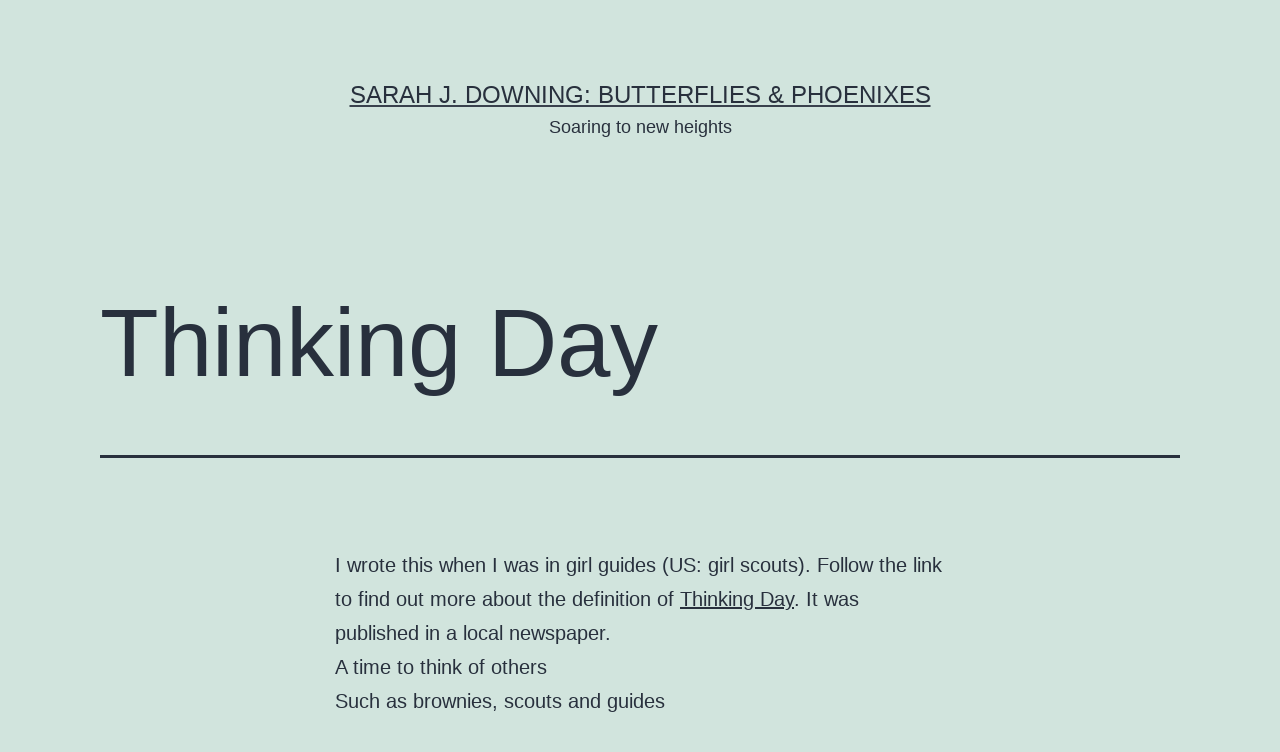

--- FILE ---
content_type: text/html; charset=UTF-8
request_url: https://sarahjdowning.com/2010/12/18/thinking-day/
body_size: 10731
content:
<!doctype html>
<html lang="en-US" >
<head>
	<meta charset="UTF-8" />
	<meta name="viewport" content="width=device-width, initial-scale=1.0" />
	<title>Thinking Day &#8211; Sarah J. Downing: Butterflies &amp; Phoenixes</title>
<meta name='robots' content='max-image-preview:large' />
	<style>img:is([sizes="auto" i], [sizes^="auto," i]) { contain-intrinsic-size: 3000px 1500px }</style>
	<link rel="alternate" type="application/rss+xml" title="Sarah J. Downing: Butterflies &amp; Phoenixes &raquo; Feed" href="https://sarahjdowning.com/feed/" />
<link rel="alternate" type="application/rss+xml" title="Sarah J. Downing: Butterflies &amp; Phoenixes &raquo; Comments Feed" href="https://sarahjdowning.com/comments/feed/" />
<link rel="alternate" type="application/rss+xml" title="Sarah J. Downing: Butterflies &amp; Phoenixes &raquo; Thinking Day Comments Feed" href="https://sarahjdowning.com/2010/12/18/thinking-day/feed/" />
<script>
window._wpemojiSettings = {"baseUrl":"https:\/\/s.w.org\/images\/core\/emoji\/16.0.1\/72x72\/","ext":".png","svgUrl":"https:\/\/s.w.org\/images\/core\/emoji\/16.0.1\/svg\/","svgExt":".svg","source":{"concatemoji":"https:\/\/sarahjdowning.com\/wp-includes\/js\/wp-emoji-release.min.js?ver=6.8.3"}};
/*! This file is auto-generated */
!function(s,n){var o,i,e;function c(e){try{var t={supportTests:e,timestamp:(new Date).valueOf()};sessionStorage.setItem(o,JSON.stringify(t))}catch(e){}}function p(e,t,n){e.clearRect(0,0,e.canvas.width,e.canvas.height),e.fillText(t,0,0);var t=new Uint32Array(e.getImageData(0,0,e.canvas.width,e.canvas.height).data),a=(e.clearRect(0,0,e.canvas.width,e.canvas.height),e.fillText(n,0,0),new Uint32Array(e.getImageData(0,0,e.canvas.width,e.canvas.height).data));return t.every(function(e,t){return e===a[t]})}function u(e,t){e.clearRect(0,0,e.canvas.width,e.canvas.height),e.fillText(t,0,0);for(var n=e.getImageData(16,16,1,1),a=0;a<n.data.length;a++)if(0!==n.data[a])return!1;return!0}function f(e,t,n,a){switch(t){case"flag":return n(e,"\ud83c\udff3\ufe0f\u200d\u26a7\ufe0f","\ud83c\udff3\ufe0f\u200b\u26a7\ufe0f")?!1:!n(e,"\ud83c\udde8\ud83c\uddf6","\ud83c\udde8\u200b\ud83c\uddf6")&&!n(e,"\ud83c\udff4\udb40\udc67\udb40\udc62\udb40\udc65\udb40\udc6e\udb40\udc67\udb40\udc7f","\ud83c\udff4\u200b\udb40\udc67\u200b\udb40\udc62\u200b\udb40\udc65\u200b\udb40\udc6e\u200b\udb40\udc67\u200b\udb40\udc7f");case"emoji":return!a(e,"\ud83e\udedf")}return!1}function g(e,t,n,a){var r="undefined"!=typeof WorkerGlobalScope&&self instanceof WorkerGlobalScope?new OffscreenCanvas(300,150):s.createElement("canvas"),o=r.getContext("2d",{willReadFrequently:!0}),i=(o.textBaseline="top",o.font="600 32px Arial",{});return e.forEach(function(e){i[e]=t(o,e,n,a)}),i}function t(e){var t=s.createElement("script");t.src=e,t.defer=!0,s.head.appendChild(t)}"undefined"!=typeof Promise&&(o="wpEmojiSettingsSupports",i=["flag","emoji"],n.supports={everything:!0,everythingExceptFlag:!0},e=new Promise(function(e){s.addEventListener("DOMContentLoaded",e,{once:!0})}),new Promise(function(t){var n=function(){try{var e=JSON.parse(sessionStorage.getItem(o));if("object"==typeof e&&"number"==typeof e.timestamp&&(new Date).valueOf()<e.timestamp+604800&&"object"==typeof e.supportTests)return e.supportTests}catch(e){}return null}();if(!n){if("undefined"!=typeof Worker&&"undefined"!=typeof OffscreenCanvas&&"undefined"!=typeof URL&&URL.createObjectURL&&"undefined"!=typeof Blob)try{var e="postMessage("+g.toString()+"("+[JSON.stringify(i),f.toString(),p.toString(),u.toString()].join(",")+"));",a=new Blob([e],{type:"text/javascript"}),r=new Worker(URL.createObjectURL(a),{name:"wpTestEmojiSupports"});return void(r.onmessage=function(e){c(n=e.data),r.terminate(),t(n)})}catch(e){}c(n=g(i,f,p,u))}t(n)}).then(function(e){for(var t in e)n.supports[t]=e[t],n.supports.everything=n.supports.everything&&n.supports[t],"flag"!==t&&(n.supports.everythingExceptFlag=n.supports.everythingExceptFlag&&n.supports[t]);n.supports.everythingExceptFlag=n.supports.everythingExceptFlag&&!n.supports.flag,n.DOMReady=!1,n.readyCallback=function(){n.DOMReady=!0}}).then(function(){return e}).then(function(){var e;n.supports.everything||(n.readyCallback(),(e=n.source||{}).concatemoji?t(e.concatemoji):e.wpemoji&&e.twemoji&&(t(e.twemoji),t(e.wpemoji)))}))}((window,document),window._wpemojiSettings);
</script>
<style id='wp-emoji-styles-inline-css'>

	img.wp-smiley, img.emoji {
		display: inline !important;
		border: none !important;
		box-shadow: none !important;
		height: 1em !important;
		width: 1em !important;
		margin: 0 0.07em !important;
		vertical-align: -0.1em !important;
		background: none !important;
		padding: 0 !important;
	}
</style>
<link rel='stylesheet' id='wp-block-library-css' href='https://sarahjdowning.com/wp-includes/css/dist/block-library/style.min.css?ver=6.8.3' media='all' />
<style id='wp-block-library-theme-inline-css'>
.wp-block-audio :where(figcaption){color:#555;font-size:13px;text-align:center}.is-dark-theme .wp-block-audio :where(figcaption){color:#ffffffa6}.wp-block-audio{margin:0 0 1em}.wp-block-code{border:1px solid #ccc;border-radius:4px;font-family:Menlo,Consolas,monaco,monospace;padding:.8em 1em}.wp-block-embed :where(figcaption){color:#555;font-size:13px;text-align:center}.is-dark-theme .wp-block-embed :where(figcaption){color:#ffffffa6}.wp-block-embed{margin:0 0 1em}.blocks-gallery-caption{color:#555;font-size:13px;text-align:center}.is-dark-theme .blocks-gallery-caption{color:#ffffffa6}:root :where(.wp-block-image figcaption){color:#555;font-size:13px;text-align:center}.is-dark-theme :root :where(.wp-block-image figcaption){color:#ffffffa6}.wp-block-image{margin:0 0 1em}.wp-block-pullquote{border-bottom:4px solid;border-top:4px solid;color:currentColor;margin-bottom:1.75em}.wp-block-pullquote cite,.wp-block-pullquote footer,.wp-block-pullquote__citation{color:currentColor;font-size:.8125em;font-style:normal;text-transform:uppercase}.wp-block-quote{border-left:.25em solid;margin:0 0 1.75em;padding-left:1em}.wp-block-quote cite,.wp-block-quote footer{color:currentColor;font-size:.8125em;font-style:normal;position:relative}.wp-block-quote:where(.has-text-align-right){border-left:none;border-right:.25em solid;padding-left:0;padding-right:1em}.wp-block-quote:where(.has-text-align-center){border:none;padding-left:0}.wp-block-quote.is-large,.wp-block-quote.is-style-large,.wp-block-quote:where(.is-style-plain){border:none}.wp-block-search .wp-block-search__label{font-weight:700}.wp-block-search__button{border:1px solid #ccc;padding:.375em .625em}:where(.wp-block-group.has-background){padding:1.25em 2.375em}.wp-block-separator.has-css-opacity{opacity:.4}.wp-block-separator{border:none;border-bottom:2px solid;margin-left:auto;margin-right:auto}.wp-block-separator.has-alpha-channel-opacity{opacity:1}.wp-block-separator:not(.is-style-wide):not(.is-style-dots){width:100px}.wp-block-separator.has-background:not(.is-style-dots){border-bottom:none;height:1px}.wp-block-separator.has-background:not(.is-style-wide):not(.is-style-dots){height:2px}.wp-block-table{margin:0 0 1em}.wp-block-table td,.wp-block-table th{word-break:normal}.wp-block-table :where(figcaption){color:#555;font-size:13px;text-align:center}.is-dark-theme .wp-block-table :where(figcaption){color:#ffffffa6}.wp-block-video :where(figcaption){color:#555;font-size:13px;text-align:center}.is-dark-theme .wp-block-video :where(figcaption){color:#ffffffa6}.wp-block-video{margin:0 0 1em}:root :where(.wp-block-template-part.has-background){margin-bottom:0;margin-top:0;padding:1.25em 2.375em}
</style>
<style id='classic-theme-styles-inline-css'>
/*! This file is auto-generated */
.wp-block-button__link{color:#fff;background-color:#32373c;border-radius:9999px;box-shadow:none;text-decoration:none;padding:calc(.667em + 2px) calc(1.333em + 2px);font-size:1.125em}.wp-block-file__button{background:#32373c;color:#fff;text-decoration:none}
</style>
<link rel='stylesheet' id='twenty-twenty-one-custom-color-overrides-css' href='https://sarahjdowning.com/wp-content/themes/twentytwentyone/assets/css/custom-color-overrides.css?ver=2.6' media='all' />
<style id='global-styles-inline-css'>
:root{--wp--preset--aspect-ratio--square: 1;--wp--preset--aspect-ratio--4-3: 4/3;--wp--preset--aspect-ratio--3-4: 3/4;--wp--preset--aspect-ratio--3-2: 3/2;--wp--preset--aspect-ratio--2-3: 2/3;--wp--preset--aspect-ratio--16-9: 16/9;--wp--preset--aspect-ratio--9-16: 9/16;--wp--preset--color--black: #000000;--wp--preset--color--cyan-bluish-gray: #abb8c3;--wp--preset--color--white: #FFFFFF;--wp--preset--color--pale-pink: #f78da7;--wp--preset--color--vivid-red: #cf2e2e;--wp--preset--color--luminous-vivid-orange: #ff6900;--wp--preset--color--luminous-vivid-amber: #fcb900;--wp--preset--color--light-green-cyan: #7bdcb5;--wp--preset--color--vivid-green-cyan: #00d084;--wp--preset--color--pale-cyan-blue: #8ed1fc;--wp--preset--color--vivid-cyan-blue: #0693e3;--wp--preset--color--vivid-purple: #9b51e0;--wp--preset--color--dark-gray: #28303D;--wp--preset--color--gray: #39414D;--wp--preset--color--green: #D1E4DD;--wp--preset--color--blue: #D1DFE4;--wp--preset--color--purple: #D1D1E4;--wp--preset--color--red: #E4D1D1;--wp--preset--color--orange: #E4DAD1;--wp--preset--color--yellow: #EEEADD;--wp--preset--gradient--vivid-cyan-blue-to-vivid-purple: linear-gradient(135deg,rgba(6,147,227,1) 0%,rgb(155,81,224) 100%);--wp--preset--gradient--light-green-cyan-to-vivid-green-cyan: linear-gradient(135deg,rgb(122,220,180) 0%,rgb(0,208,130) 100%);--wp--preset--gradient--luminous-vivid-amber-to-luminous-vivid-orange: linear-gradient(135deg,rgba(252,185,0,1) 0%,rgba(255,105,0,1) 100%);--wp--preset--gradient--luminous-vivid-orange-to-vivid-red: linear-gradient(135deg,rgba(255,105,0,1) 0%,rgb(207,46,46) 100%);--wp--preset--gradient--very-light-gray-to-cyan-bluish-gray: linear-gradient(135deg,rgb(238,238,238) 0%,rgb(169,184,195) 100%);--wp--preset--gradient--cool-to-warm-spectrum: linear-gradient(135deg,rgb(74,234,220) 0%,rgb(151,120,209) 20%,rgb(207,42,186) 40%,rgb(238,44,130) 60%,rgb(251,105,98) 80%,rgb(254,248,76) 100%);--wp--preset--gradient--blush-light-purple: linear-gradient(135deg,rgb(255,206,236) 0%,rgb(152,150,240) 100%);--wp--preset--gradient--blush-bordeaux: linear-gradient(135deg,rgb(254,205,165) 0%,rgb(254,45,45) 50%,rgb(107,0,62) 100%);--wp--preset--gradient--luminous-dusk: linear-gradient(135deg,rgb(255,203,112) 0%,rgb(199,81,192) 50%,rgb(65,88,208) 100%);--wp--preset--gradient--pale-ocean: linear-gradient(135deg,rgb(255,245,203) 0%,rgb(182,227,212) 50%,rgb(51,167,181) 100%);--wp--preset--gradient--electric-grass: linear-gradient(135deg,rgb(202,248,128) 0%,rgb(113,206,126) 100%);--wp--preset--gradient--midnight: linear-gradient(135deg,rgb(2,3,129) 0%,rgb(40,116,252) 100%);--wp--preset--gradient--purple-to-yellow: linear-gradient(160deg, #D1D1E4 0%, #EEEADD 100%);--wp--preset--gradient--yellow-to-purple: linear-gradient(160deg, #EEEADD 0%, #D1D1E4 100%);--wp--preset--gradient--green-to-yellow: linear-gradient(160deg, #D1E4DD 0%, #EEEADD 100%);--wp--preset--gradient--yellow-to-green: linear-gradient(160deg, #EEEADD 0%, #D1E4DD 100%);--wp--preset--gradient--red-to-yellow: linear-gradient(160deg, #E4D1D1 0%, #EEEADD 100%);--wp--preset--gradient--yellow-to-red: linear-gradient(160deg, #EEEADD 0%, #E4D1D1 100%);--wp--preset--gradient--purple-to-red: linear-gradient(160deg, #D1D1E4 0%, #E4D1D1 100%);--wp--preset--gradient--red-to-purple: linear-gradient(160deg, #E4D1D1 0%, #D1D1E4 100%);--wp--preset--font-size--small: 18px;--wp--preset--font-size--medium: 20px;--wp--preset--font-size--large: 24px;--wp--preset--font-size--x-large: 42px;--wp--preset--font-size--extra-small: 16px;--wp--preset--font-size--normal: 20px;--wp--preset--font-size--extra-large: 40px;--wp--preset--font-size--huge: 96px;--wp--preset--font-size--gigantic: 144px;--wp--preset--spacing--20: 0.44rem;--wp--preset--spacing--30: 0.67rem;--wp--preset--spacing--40: 1rem;--wp--preset--spacing--50: 1.5rem;--wp--preset--spacing--60: 2.25rem;--wp--preset--spacing--70: 3.38rem;--wp--preset--spacing--80: 5.06rem;--wp--preset--shadow--natural: 6px 6px 9px rgba(0, 0, 0, 0.2);--wp--preset--shadow--deep: 12px 12px 50px rgba(0, 0, 0, 0.4);--wp--preset--shadow--sharp: 6px 6px 0px rgba(0, 0, 0, 0.2);--wp--preset--shadow--outlined: 6px 6px 0px -3px rgba(255, 255, 255, 1), 6px 6px rgba(0, 0, 0, 1);--wp--preset--shadow--crisp: 6px 6px 0px rgba(0, 0, 0, 1);}:where(.is-layout-flex){gap: 0.5em;}:where(.is-layout-grid){gap: 0.5em;}body .is-layout-flex{display: flex;}.is-layout-flex{flex-wrap: wrap;align-items: center;}.is-layout-flex > :is(*, div){margin: 0;}body .is-layout-grid{display: grid;}.is-layout-grid > :is(*, div){margin: 0;}:where(.wp-block-columns.is-layout-flex){gap: 2em;}:where(.wp-block-columns.is-layout-grid){gap: 2em;}:where(.wp-block-post-template.is-layout-flex){gap: 1.25em;}:where(.wp-block-post-template.is-layout-grid){gap: 1.25em;}.has-black-color{color: var(--wp--preset--color--black) !important;}.has-cyan-bluish-gray-color{color: var(--wp--preset--color--cyan-bluish-gray) !important;}.has-white-color{color: var(--wp--preset--color--white) !important;}.has-pale-pink-color{color: var(--wp--preset--color--pale-pink) !important;}.has-vivid-red-color{color: var(--wp--preset--color--vivid-red) !important;}.has-luminous-vivid-orange-color{color: var(--wp--preset--color--luminous-vivid-orange) !important;}.has-luminous-vivid-amber-color{color: var(--wp--preset--color--luminous-vivid-amber) !important;}.has-light-green-cyan-color{color: var(--wp--preset--color--light-green-cyan) !important;}.has-vivid-green-cyan-color{color: var(--wp--preset--color--vivid-green-cyan) !important;}.has-pale-cyan-blue-color{color: var(--wp--preset--color--pale-cyan-blue) !important;}.has-vivid-cyan-blue-color{color: var(--wp--preset--color--vivid-cyan-blue) !important;}.has-vivid-purple-color{color: var(--wp--preset--color--vivid-purple) !important;}.has-black-background-color{background-color: var(--wp--preset--color--black) !important;}.has-cyan-bluish-gray-background-color{background-color: var(--wp--preset--color--cyan-bluish-gray) !important;}.has-white-background-color{background-color: var(--wp--preset--color--white) !important;}.has-pale-pink-background-color{background-color: var(--wp--preset--color--pale-pink) !important;}.has-vivid-red-background-color{background-color: var(--wp--preset--color--vivid-red) !important;}.has-luminous-vivid-orange-background-color{background-color: var(--wp--preset--color--luminous-vivid-orange) !important;}.has-luminous-vivid-amber-background-color{background-color: var(--wp--preset--color--luminous-vivid-amber) !important;}.has-light-green-cyan-background-color{background-color: var(--wp--preset--color--light-green-cyan) !important;}.has-vivid-green-cyan-background-color{background-color: var(--wp--preset--color--vivid-green-cyan) !important;}.has-pale-cyan-blue-background-color{background-color: var(--wp--preset--color--pale-cyan-blue) !important;}.has-vivid-cyan-blue-background-color{background-color: var(--wp--preset--color--vivid-cyan-blue) !important;}.has-vivid-purple-background-color{background-color: var(--wp--preset--color--vivid-purple) !important;}.has-black-border-color{border-color: var(--wp--preset--color--black) !important;}.has-cyan-bluish-gray-border-color{border-color: var(--wp--preset--color--cyan-bluish-gray) !important;}.has-white-border-color{border-color: var(--wp--preset--color--white) !important;}.has-pale-pink-border-color{border-color: var(--wp--preset--color--pale-pink) !important;}.has-vivid-red-border-color{border-color: var(--wp--preset--color--vivid-red) !important;}.has-luminous-vivid-orange-border-color{border-color: var(--wp--preset--color--luminous-vivid-orange) !important;}.has-luminous-vivid-amber-border-color{border-color: var(--wp--preset--color--luminous-vivid-amber) !important;}.has-light-green-cyan-border-color{border-color: var(--wp--preset--color--light-green-cyan) !important;}.has-vivid-green-cyan-border-color{border-color: var(--wp--preset--color--vivid-green-cyan) !important;}.has-pale-cyan-blue-border-color{border-color: var(--wp--preset--color--pale-cyan-blue) !important;}.has-vivid-cyan-blue-border-color{border-color: var(--wp--preset--color--vivid-cyan-blue) !important;}.has-vivid-purple-border-color{border-color: var(--wp--preset--color--vivid-purple) !important;}.has-vivid-cyan-blue-to-vivid-purple-gradient-background{background: var(--wp--preset--gradient--vivid-cyan-blue-to-vivid-purple) !important;}.has-light-green-cyan-to-vivid-green-cyan-gradient-background{background: var(--wp--preset--gradient--light-green-cyan-to-vivid-green-cyan) !important;}.has-luminous-vivid-amber-to-luminous-vivid-orange-gradient-background{background: var(--wp--preset--gradient--luminous-vivid-amber-to-luminous-vivid-orange) !important;}.has-luminous-vivid-orange-to-vivid-red-gradient-background{background: var(--wp--preset--gradient--luminous-vivid-orange-to-vivid-red) !important;}.has-very-light-gray-to-cyan-bluish-gray-gradient-background{background: var(--wp--preset--gradient--very-light-gray-to-cyan-bluish-gray) !important;}.has-cool-to-warm-spectrum-gradient-background{background: var(--wp--preset--gradient--cool-to-warm-spectrum) !important;}.has-blush-light-purple-gradient-background{background: var(--wp--preset--gradient--blush-light-purple) !important;}.has-blush-bordeaux-gradient-background{background: var(--wp--preset--gradient--blush-bordeaux) !important;}.has-luminous-dusk-gradient-background{background: var(--wp--preset--gradient--luminous-dusk) !important;}.has-pale-ocean-gradient-background{background: var(--wp--preset--gradient--pale-ocean) !important;}.has-electric-grass-gradient-background{background: var(--wp--preset--gradient--electric-grass) !important;}.has-midnight-gradient-background{background: var(--wp--preset--gradient--midnight) !important;}.has-small-font-size{font-size: var(--wp--preset--font-size--small) !important;}.has-medium-font-size{font-size: var(--wp--preset--font-size--medium) !important;}.has-large-font-size{font-size: var(--wp--preset--font-size--large) !important;}.has-x-large-font-size{font-size: var(--wp--preset--font-size--x-large) !important;}
:where(.wp-block-post-template.is-layout-flex){gap: 1.25em;}:where(.wp-block-post-template.is-layout-grid){gap: 1.25em;}
:where(.wp-block-columns.is-layout-flex){gap: 2em;}:where(.wp-block-columns.is-layout-grid){gap: 2em;}
:root :where(.wp-block-pullquote){font-size: 1.5em;line-height: 1.6;}
</style>
<link rel='stylesheet' id='twenty-twenty-one-style-css' href='https://sarahjdowning.com/wp-content/themes/twentytwentyone/style.css?ver=2.6' media='all' />
<link rel='stylesheet' id='twenty-twenty-one-print-style-css' href='https://sarahjdowning.com/wp-content/themes/twentytwentyone/assets/css/print.css?ver=2.6' media='print' />
<link rel="https://api.w.org/" href="https://sarahjdowning.com/wp-json/" /><link rel="alternate" title="JSON" type="application/json" href="https://sarahjdowning.com/wp-json/wp/v2/posts/571" /><link rel="EditURI" type="application/rsd+xml" title="RSD" href="https://sarahjdowning.com/xmlrpc.php?rsd" />
<meta name="generator" content="WordPress 6.8.3" />
<link rel="canonical" href="https://sarahjdowning.com/2010/12/18/thinking-day/" />
<link rel='shortlink' href='https://sarahjdowning.com/?p=571' />
<link rel="alternate" title="oEmbed (JSON)" type="application/json+oembed" href="https://sarahjdowning.com/wp-json/oembed/1.0/embed?url=https%3A%2F%2Fsarahjdowning.com%2F2010%2F12%2F18%2Fthinking-day%2F" />
<link rel="alternate" title="oEmbed (XML)" type="text/xml+oembed" href="https://sarahjdowning.com/wp-json/oembed/1.0/embed?url=https%3A%2F%2Fsarahjdowning.com%2F2010%2F12%2F18%2Fthinking-day%2F&#038;format=xml" />
<link rel="pingback" href="https://sarahjdowning.com/xmlrpc.php"><style>.recentcomments a{display:inline !important;padding:0 !important;margin:0 !important;}</style></head>

<body class="wp-singular post-template-default single single-post postid-571 single-format-standard wp-embed-responsive wp-theme-twentytwentyone is-light-theme no-js singular">
<div id="page" class="site">
	<a class="skip-link screen-reader-text" href="#content">
		Skip to content	</a>

	
<header id="masthead" class="site-header has-title-and-tagline">

	

<div class="site-branding">

	
						<p class="site-title"><a href="https://sarahjdowning.com/" rel="home">Sarah J. Downing: Butterflies &amp; Phoenixes</a></p>
			
			<p class="site-description">
			Soaring to new heights		</p>
	</div><!-- .site-branding -->
	

</header><!-- #masthead -->

	<div id="content" class="site-content">
		<div id="primary" class="content-area">
			<main id="main" class="site-main">

<article id="post-571" class="post-571 post type-post status-publish format-standard hentry category-other tag-baden-powell tag-brownies tag-girl-guides tag-guides tag-poem tag-scouts tag-thinking-day entry">

	<header class="entry-header alignwide">
		<h1 class="entry-title">Thinking Day</h1>			</header><!-- .entry-header -->

	<div class="entry-content">
		<p>I wrote this when I was in girl guides (US: girl scouts). Follow the link to find out more about the definition of <a href="http://www.worldthinkingday.org/en/about/History">Thinking Day</a>. It was published in a local newspaper.</p>
<p>A time to think of others<br />
Such as brownies, scouts and guides<br />
A time to think of the friendship link<br />
And the people in our lives</p>
<p>A time to think of the birthdays<br />
Of Lord and Lady Baden-Powell<br />
Or time to think of our founders<br />
And the movements they did found</p>
<p>A time to think of people<br />
With love in our hearts<br />
A time to think that friendship<br />
Must never be broken apart</p>
<p>A time to think<br />
To love and care<br />
A time with our friends<br />
Our happiness to share</p>
	</div><!-- .entry-content -->

	<footer class="entry-footer default-max-width">
		<div class="posted-by"><span class="posted-on">Published <time class="entry-date published updated" datetime="2010-12-18T18:48:30-05:00">December 18, 2010</time></span></div><div class="post-taxonomies"><span class="cat-links">Categorized as <a href="https://sarahjdowning.com/topics/other/" rel="category tag">Other writing and poems</a> </span><span class="tags-links">Tagged <a href="https://sarahjdowning.com/tags/baden-powell/" rel="tag">Baden-Powell</a>, <a href="https://sarahjdowning.com/tags/brownies/" rel="tag">brownies</a>, <a href="https://sarahjdowning.com/tags/girl-guides/" rel="tag">girl guides</a>, <a href="https://sarahjdowning.com/tags/guides/" rel="tag">guides</a>, <a href="https://sarahjdowning.com/tags/poem/" rel="tag">poem</a>, <a href="https://sarahjdowning.com/tags/scouts/" rel="tag">scouts</a>, <a href="https://sarahjdowning.com/tags/thinking-day/" rel="tag">Thinking Day</a></span></div>	</footer><!-- .entry-footer -->

				<div class="author-bio show-avatars">
		<img alt='' src='https://secure.gravatar.com/avatar/12ea7f4c92bbbf035d5f349b63f9ad698d002ef2547554a3e9e295187cbfa484?s=85&#038;d=identicon&#038;r=g' srcset='https://secure.gravatar.com/avatar/12ea7f4c92bbbf035d5f349b63f9ad698d002ef2547554a3e9e295187cbfa484?s=170&#038;d=identicon&#038;r=g 2x' class='avatar avatar-85 photo' height='85' width='85' decoding='async'/>		<div class="author-bio-content">
			<h2 class="author-title">
			By Sarah Downing			</h2><!-- .author-title -->
			<p class="author-description"> My name is Sarah. I was born and grew up in England and currently live in Düsseldorf, Germany, with my fiancé Corey and my cuddly cat Biscuit. I work as a translator and writer for my own company Aardwolf Text Services (www.aardwolf.de) and I love vintage clothes and music, as well as singing karaoke.</p><!-- .author-description -->
			<a class="author-link" href="https://sarahjdowning.com/author/admin/" rel="author">View all of Sarah Downing&#039;s posts.</a>		</div><!-- .author-bio-content -->
	</div><!-- .author-bio -->
		
</article><!-- #post-571 -->

<div id="comments" class="comments-area default-max-width show-avatars">

	
		<div id="respond" class="comment-respond">
		<h2 id="reply-title" class="comment-reply-title">Leave a comment <small><a rel="nofollow" id="cancel-comment-reply-link" href="/2010/12/18/thinking-day/#respond" style="display:none;">Cancel reply</a></small></h2><form action="https://sarahjdowning.com/wp-comments-post.php" method="post" id="commentform" class="comment-form"><p class="comment-notes"><span id="email-notes">Your email address will not be published.</span> <span class="required-field-message">Required fields are marked <span class="required">*</span></span></p><p class="comment-form-comment"><label for="comment">Comment <span class="required">*</span></label> <textarea id="comment" name="comment" cols="45" rows="5" maxlength="65525" required></textarea></p><p class="comment-form-author"><label for="author">Name <span class="required">*</span></label> <input id="author" name="author" type="text" value="" size="30" maxlength="245" autocomplete="name" required /></p>
<p class="comment-form-email"><label for="email">Email <span class="required">*</span></label> <input id="email" name="email" type="email" value="" size="30" maxlength="100" aria-describedby="email-notes" autocomplete="email" required /></p>
<p class="comment-form-url"><label for="url">Website</label> <input id="url" name="url" type="url" value="" size="30" maxlength="200" autocomplete="url" /></p>
<p class="comment-form-cookies-consent"><input id="wp-comment-cookies-consent" name="wp-comment-cookies-consent" type="checkbox" value="yes" /> <label for="wp-comment-cookies-consent">Save my name, email, and website in this browser for the next time I comment.</label></p>
<p class="form-submit"><input name="submit" type="submit" id="submit" class="submit" value="Post Comment" /> <input type='hidden' name='comment_post_ID' value='571' id='comment_post_ID' />
<input type='hidden' name='comment_parent' id='comment_parent' value='0' />
</p><p style="display: none;"><input type="hidden" id="akismet_comment_nonce" name="akismet_comment_nonce" value="afacea99e8" /></p><p style="display: none !important;" class="akismet-fields-container" data-prefix="ak_"><label>&#916;<textarea name="ak_hp_textarea" cols="45" rows="8" maxlength="100"></textarea></label><input type="hidden" id="ak_js_1" name="ak_js" value="28"/><script>document.getElementById( "ak_js_1" ).setAttribute( "value", ( new Date() ).getTime() );</script></p></form>	</div><!-- #respond -->
	
</div><!-- #comments -->

	<nav class="navigation post-navigation" aria-label="Posts">
		<h2 class="screen-reader-text">Post navigation</h2>
		<div class="nav-links"><div class="nav-previous"><a href="https://sarahjdowning.com/2010/12/18/a-busy-household/" rel="prev"><p class="meta-nav"><svg class="svg-icon" width="24" height="24" aria-hidden="true" role="img" focusable="false" viewBox="0 0 24 24" fill="none" xmlns="http://www.w3.org/2000/svg"><path fill-rule="evenodd" clip-rule="evenodd" d="M20 13v-2H8l4-4-1-2-7 7 7 7 1-2-4-4z" fill="currentColor"/></svg>Previous post</p><p class="post-title">A Busy Household</p></a></div><div class="nav-next"><a href="https://sarahjdowning.com/2010/12/20/the-air-raids/" rel="next"><p class="meta-nav">Next post<svg class="svg-icon" width="24" height="24" aria-hidden="true" role="img" focusable="false" viewBox="0 0 24 24" fill="none" xmlns="http://www.w3.org/2000/svg"><path fill-rule="evenodd" clip-rule="evenodd" d="m4 13v-2h12l-4-4 1-2 7 7-7 7-1-2 4-4z" fill="currentColor"/></svg></p><p class="post-title">The Air Raids</p></a></div></div>
	</nav>			</main><!-- #main -->
		</div><!-- #primary -->
	</div><!-- #content -->

	
	<aside class="widget-area">
		<section id="tag_cloud-3" class="widget widget_tag_cloud"><h2 class="widget-title">Topics of Interest</h2><nav aria-label="Topics of Interest"><div class="tagcloud"><a href="https://sarahjdowning.com/tags/anita-roberts/" class="tag-cloud-link tag-link-677 tag-link-position-1" style="font-size: 11.740458015267pt;" aria-label="Anita Roberts (8 items)">Anita Roberts</a>
<a href="https://sarahjdowning.com/tags/armour-thyroid/" class="tag-cloud-link tag-link-155 tag-link-position-2" style="font-size: 8pt;" aria-label="Armour Thyroid (3 items)">Armour Thyroid</a>
<a href="https://sarahjdowning.com/tags/autoimmune-disease/" class="tag-cloud-link tag-link-175 tag-link-position-3" style="font-size: 9.0687022900763pt;" aria-label="autoimmune disease (4 items)">autoimmune disease</a>
<a href="https://sarahjdowning.com/tags/bad-doctors/" class="tag-cloud-link tag-link-156 tag-link-position-4" style="font-size: 9.0687022900763pt;" aria-label="bad doctors (4 items)">bad doctors</a>
<a href="https://sarahjdowning.com/tags/birds/" class="tag-cloud-link tag-link-244 tag-link-position-5" style="font-size: 8pt;" aria-label="birds (3 items)">birds</a>
<a href="https://sarahjdowning.com/tags/candida/" class="tag-cloud-link tag-link-710 tag-link-position-6" style="font-size: 9.9236641221374pt;" aria-label="candida (5 items)">candida</a>
<a href="https://sarahjdowning.com/tags/celiac/" class="tag-cloud-link tag-link-617 tag-link-position-7" style="font-size: 9.0687022900763pt;" aria-label="celiac (4 items)">celiac</a>
<a href="https://sarahjdowning.com/tags/cfs/" class="tag-cloud-link tag-link-688 tag-link-position-8" style="font-size: 9.9236641221374pt;" aria-label="CFS (5 items)">CFS</a>
<a href="https://sarahjdowning.com/tags/chronic-fatigue/" class="tag-cloud-link tag-link-667 tag-link-position-9" style="font-size: 9.0687022900763pt;" aria-label="chronic fatigue (4 items)">chronic fatigue</a>
<a href="https://sarahjdowning.com/tags/chronic-illness/" class="tag-cloud-link tag-link-16 tag-link-position-10" style="font-size: 13.129770992366pt;" aria-label="chronic illness (11 items)">chronic illness</a>
<a href="https://sarahjdowning.com/tags/death/" class="tag-cloud-link tag-link-236 tag-link-position-11" style="font-size: 11.206106870229pt;" aria-label="death (7 items)">death</a>
<a href="https://sarahjdowning.com/tags/destiny/" class="tag-cloud-link tag-link-184 tag-link-position-12" style="font-size: 8pt;" aria-label="destiny (3 items)">destiny</a>
<a href="https://sarahjdowning.com/tags/diet/" class="tag-cloud-link tag-link-735 tag-link-position-13" style="font-size: 9.0687022900763pt;" aria-label="diet (4 items)">diet</a>
<a href="https://sarahjdowning.com/tags/dreams/" class="tag-cloud-link tag-link-191 tag-link-position-14" style="font-size: 9.0687022900763pt;" aria-label="dreams (4 items)">dreams</a>
<a href="https://sarahjdowning.com/tags/exercise/" class="tag-cloud-link tag-link-666 tag-link-position-15" style="font-size: 9.0687022900763pt;" aria-label="exercise (4 items)">exercise</a>
<a href="https://sarahjdowning.com/tags/family/" class="tag-cloud-link tag-link-211 tag-link-position-16" style="font-size: 9.0687022900763pt;" aria-label="family (4 items)">family</a>
<a href="https://sarahjdowning.com/tags/flowers/" class="tag-cloud-link tag-link-427 tag-link-position-17" style="font-size: 9.0687022900763pt;" aria-label="flowers (4 items)">flowers</a>
<a href="https://sarahjdowning.com/tags/flying-with-broken-wings/" class="tag-cloud-link tag-link-1126 tag-link-position-18" style="font-size: 15.053435114504pt;" aria-label="Flying With Broken Wings (17 items)">Flying With Broken Wings</a>
<a href="https://sarahjdowning.com/tags/friends/" class="tag-cloud-link tag-link-193 tag-link-position-19" style="font-size: 9.0687022900763pt;" aria-label="friends (4 items)">friends</a>
<a href="https://sarahjdowning.com/tags/going-off-the-pill/" class="tag-cloud-link tag-link-604 tag-link-position-20" style="font-size: 9.0687022900763pt;" aria-label="going off the pill (4 items)">going off the pill</a>
<a href="https://sarahjdowning.com/tags/hashimotos/" class="tag-cloud-link tag-link-213 tag-link-position-21" style="font-size: 11.740458015267pt;" aria-label="Hashimoto&#039;s (8 items)">Hashimoto&#039;s</a>
<a href="https://sarahjdowning.com/tags/hope/" class="tag-cloud-link tag-link-192 tag-link-position-22" style="font-size: 10.671755725191pt;" aria-label="Hope (6 items)">Hope</a>
<a href="https://sarahjdowning.com/tags/hypothyroidism/" class="tag-cloud-link tag-link-620 tag-link-position-23" style="font-size: 11.206106870229pt;" aria-label="hypothyroidism (7 items)">hypothyroidism</a>
<a href="https://sarahjdowning.com/tags/insomnia/" class="tag-cloud-link tag-link-201 tag-link-position-24" style="font-size: 8pt;" aria-label="insomnia (3 items)">insomnia</a>
<a href="https://sarahjdowning.com/tags/interview/" class="tag-cloud-link tag-link-856 tag-link-position-25" style="font-size: 11.206106870229pt;" aria-label="interview (7 items)">interview</a>
<a href="https://sarahjdowning.com/tags/kids-with-chronic-illness/" class="tag-cloud-link tag-link-1091 tag-link-position-26" style="font-size: 10.671755725191pt;" aria-label="kids with chronic illness (6 items)">kids with chronic illness</a>
<a href="https://sarahjdowning.com/tags/love/" class="tag-cloud-link tag-link-239 tag-link-position-27" style="font-size: 9.9236641221374pt;" aria-label="love (5 items)">love</a>
<a href="https://sarahjdowning.com/tags/lyme-disease/" class="tag-cloud-link tag-link-638 tag-link-position-28" style="font-size: 9.0687022900763pt;" aria-label="Lyme disease (4 items)">Lyme disease</a>
<a href="https://sarahjdowning.com/tags/me/" class="tag-cloud-link tag-link-689 tag-link-position-29" style="font-size: 9.0687022900763pt;" aria-label="ME (4 items)">ME</a>
<a href="https://sarahjdowning.com/tags/moon/" class="tag-cloud-link tag-link-247 tag-link-position-30" style="font-size: 9.0687022900763pt;" aria-label="moon (4 items)">moon</a>
<a href="https://sarahjdowning.com/tags/ndt/" class="tag-cloud-link tag-link-167 tag-link-position-31" style="font-size: 9.9236641221374pt;" aria-label="NDT (5 items)">NDT</a>
<a href="https://sarahjdowning.com/tags/nutrition/" class="tag-cloud-link tag-link-643 tag-link-position-32" style="font-size: 9.0687022900763pt;" aria-label="nutrition (4 items)">nutrition</a>
<a href="https://sarahjdowning.com/tags/pain/" class="tag-cloud-link tag-link-119 tag-link-position-33" style="font-size: 9.0687022900763pt;" aria-label="pain (4 items)">pain</a>
<a href="https://sarahjdowning.com/tags/poem/" class="tag-cloud-link tag-link-245 tag-link-position-34" style="font-size: 22pt;" aria-label="poem (81 items)">poem</a>
<a href="https://sarahjdowning.com/tags/ra/" class="tag-cloud-link tag-link-636 tag-link-position-35" style="font-size: 9.0687022900763pt;" aria-label="RA (4 items)">RA</a>
<a href="https://sarahjdowning.com/tags/raising-awareness/" class="tag-cloud-link tag-link-176 tag-link-position-36" style="font-size: 9.9236641221374pt;" aria-label="raising awareness (5 items)">raising awareness</a>
<a href="https://sarahjdowning.com/tags/reactions-to-chronic-illness/" class="tag-cloud-link tag-link-17 tag-link-position-37" style="font-size: 8pt;" aria-label="reactions to chronic illness (3 items)">reactions to chronic illness</a>
<a href="https://sarahjdowning.com/tags/sea/" class="tag-cloud-link tag-link-350 tag-link-position-38" style="font-size: 10.671755725191pt;" aria-label="sea (6 items)">sea</a>
<a href="https://sarahjdowning.com/tags/sleep/" class="tag-cloud-link tag-link-202 tag-link-position-39" style="font-size: 9.0687022900763pt;" aria-label="sleep (4 items)">sleep</a>
<a href="https://sarahjdowning.com/tags/sun/" class="tag-cloud-link tag-link-354 tag-link-position-40" style="font-size: 9.9236641221374pt;" aria-label="sun (5 items)">sun</a>
<a href="https://sarahjdowning.com/tags/supplements/" class="tag-cloud-link tag-link-641 tag-link-position-41" style="font-size: 9.9236641221374pt;" aria-label="supplements (5 items)">supplements</a>
<a href="https://sarahjdowning.com/tags/thyroid-awareness-month/" class="tag-cloud-link tag-link-616 tag-link-position-42" style="font-size: 9.0687022900763pt;" aria-label="thyroid awareness month (4 items)">thyroid awareness month</a>
<a href="https://sarahjdowning.com/tags/thyroid-disease/" class="tag-cloud-link tag-link-214 tag-link-position-43" style="font-size: 11.206106870229pt;" aria-label="thyroid disease (7 items)">thyroid disease</a>
<a href="https://sarahjdowning.com/tags/war/" class="tag-cloud-link tag-link-224 tag-link-position-44" style="font-size: 9.0687022900763pt;" aria-label="war (4 items)">war</a>
<a href="https://sarahjdowning.com/tags/weight-gain/" class="tag-cloud-link tag-link-75 tag-link-position-45" style="font-size: 8pt;" aria-label="weight gain (3 items)">weight gain</a></div>
</nav></section><section id="categories-3" class="widget widget_categories"><h2 class="widget-title">Categories</h2><nav aria-label="Categories">
			<ul>
					<li class="cat-item cat-item-615"><a href="https://sarahjdowning.com/topics/guest-writers/">Guest writers</a>
<ul class='children'>
	<li class="cat-item cat-item-632"><a href="https://sarahjdowning.com/topics/guest-writers/ask-rash/">Ask Rash</a>
</li>
	<li class="cat-item cat-item-650"><a href="https://sarahjdowning.com/topics/guest-writers/sassy-style-talk-aj/">Sassy Style Talk With AJ</a>
</li>
	<li class="cat-item cat-item-1019"><a href="https://sarahjdowning.com/topics/guest-writers/the-divining-dragonfly/">The Divining Dragonfly</a>
</li>
</ul>
</li>
	<li class="cat-item cat-item-6"><a href="https://sarahjdowning.com/topics/other/">Other writing and poems</a>
</li>
	<li class="cat-item cat-item-5"><a href="https://sarahjdowning.com/topics/thyroid/">Sarah&#039;s writing on thyroid and chronic illness</a>
<ul class='children'>
	<li class="cat-item cat-item-13"><a href="https://sarahjdowning.com/topics/thyroid/flying-with-broken-wings/">Flying With Broken Wings</a>
</li>
</ul>
</li>
			</ul>

			</nav></section>
		<section id="recent-posts-3" class="widget widget_recent_entries">
		<h2 class="widget-title">Recent Posts</h2><nav aria-label="Recent Posts">
		<ul>
											<li>
					<a href="https://sarahjdowning.com/2015/01/17/guest-blog-for-thyroid-mom/">Guest Blog for Thyroid Mom: 7 Lessons Chronic Illness Has Taught Me: A Retrospective Look at Hypothyroidism</a>
									</li>
											<li>
					<a href="https://sarahjdowning.com/2014/12/23/some-people-are-a-blessing-others-are-a-lesson-and-some-are-both/">&#8220;Some People are a Blessing; Others are a Lesson (And Some are Both!)&#8221;</a>
									</li>
											<li>
					<a href="https://sarahjdowning.com/2014/11/25/talk-about-your-medicines-with-sarah-a-guest-post-for-the-american-recall-center/">Talk About Your Medicines With Sarah (A Guest Post for the American Recall Center)</a>
									</li>
											<li>
					<a href="https://sarahjdowning.com/2014/10/31/no-expectations/">No Expectations</a>
									</li>
											<li>
					<a href="https://sarahjdowning.com/2014/10/27/our-fate-is-in-the-stars/">Our Fate is in the Stars</a>
									</li>
					</ul>

		</nav></section><section id="recent-comments-3" class="widget widget_recent_comments"><h2 class="widget-title">Recent Comments</h2><nav aria-label="Recent Comments"><ul id="recentcomments"><li class="recentcomments"><span class="comment-author-link"><a href="http://www.sarahjdowning.com" class="url" rel="ugc external nofollow">Sarah Downing</a></span> on <a href="https://sarahjdowning.com/2012/06/05/interview-with-the-initiators-of-the-petition-patients-with-thyroid-dysfunction-demand-better-care/#comment-83782">Interview with the Initiators of the Petition “Patients with Thyroid Dysfunction Demand Better Care”</a></li><li class="recentcomments"><span class="comment-author-link"><a href="http://www.optimalhawc.com.au/" class="url" rel="ugc external nofollow">depression</a></span> on <a href="https://sarahjdowning.com/2012/06/05/interview-with-the-initiators-of-the-petition-patients-with-thyroid-dysfunction-demand-better-care/#comment-83779">Interview with the Initiators of the Petition “Patients with Thyroid Dysfunction Demand Better Care”</a></li><li class="recentcomments"><span class="comment-author-link"><a href="http://www.sarahjdowning.com" class="url" rel="ugc external nofollow">Sarah Downing</a></span> on <a href="https://sarahjdowning.com/2010/11/26/fwbw-5-brightening-up-your-thyroids-sad-day/#comment-80915">FWBW 5: Brightening Up Your Thyroid’s SAD Day</a></li><li class="recentcomments"><span class="comment-author-link">Marilyn</span> on <a href="https://sarahjdowning.com/2010/11/26/fwbw-5-brightening-up-your-thyroids-sad-day/#comment-80581">FWBW 5: Brightening Up Your Thyroid’s SAD Day</a></li><li class="recentcomments"><span class="comment-author-link"><a href="http://www.sarahjdowning.com" class="url" rel="ugc external nofollow">Sarah Downing</a></span> on <a href="https://sarahjdowning.com/2011/02/16/dr-jacob-teitelbaum-and-his-multi-pronged-treatment-strategy-for-cfs-fibromyalgia-and-thyroid-disease-part-1/#comment-80415">Dr Jacob Teitelbaum and his Multi-Pronged Treatment Strategy for CFS, Fibromyalgia and Thyroid Disease (Part 1)</a></li></ul></nav></section><section id="archives-3" class="widget widget_archive"><h2 class="widget-title">Archives</h2><nav aria-label="Archives">
			<ul>
					<li><a href='https://sarahjdowning.com/2015/01/'>January 2015</a></li>
	<li><a href='https://sarahjdowning.com/2014/12/'>December 2014</a></li>
	<li><a href='https://sarahjdowning.com/2014/11/'>November 2014</a></li>
	<li><a href='https://sarahjdowning.com/2014/10/'>October 2014</a></li>
	<li><a href='https://sarahjdowning.com/2014/05/'>May 2014</a></li>
	<li><a href='https://sarahjdowning.com/2014/01/'>January 2014</a></li>
	<li><a href='https://sarahjdowning.com/2013/11/'>November 2013</a></li>
	<li><a href='https://sarahjdowning.com/2013/09/'>September 2013</a></li>
	<li><a href='https://sarahjdowning.com/2013/04/'>April 2013</a></li>
	<li><a href='https://sarahjdowning.com/2013/03/'>March 2013</a></li>
	<li><a href='https://sarahjdowning.com/2013/01/'>January 2013</a></li>
	<li><a href='https://sarahjdowning.com/2012/12/'>December 2012</a></li>
	<li><a href='https://sarahjdowning.com/2012/11/'>November 2012</a></li>
	<li><a href='https://sarahjdowning.com/2012/10/'>October 2012</a></li>
	<li><a href='https://sarahjdowning.com/2012/08/'>August 2012</a></li>
	<li><a href='https://sarahjdowning.com/2012/07/'>July 2012</a></li>
	<li><a href='https://sarahjdowning.com/2012/06/'>June 2012</a></li>
	<li><a href='https://sarahjdowning.com/2012/05/'>May 2012</a></li>
	<li><a href='https://sarahjdowning.com/2012/04/'>April 2012</a></li>
	<li><a href='https://sarahjdowning.com/2012/03/'>March 2012</a></li>
	<li><a href='https://sarahjdowning.com/2012/02/'>February 2012</a></li>
	<li><a href='https://sarahjdowning.com/2012/01/'>January 2012</a></li>
	<li><a href='https://sarahjdowning.com/2011/12/'>December 2011</a></li>
	<li><a href='https://sarahjdowning.com/2011/11/'>November 2011</a></li>
	<li><a href='https://sarahjdowning.com/2011/10/'>October 2011</a></li>
	<li><a href='https://sarahjdowning.com/2011/09/'>September 2011</a></li>
	<li><a href='https://sarahjdowning.com/2011/08/'>August 2011</a></li>
	<li><a href='https://sarahjdowning.com/2011/07/'>July 2011</a></li>
	<li><a href='https://sarahjdowning.com/2011/06/'>June 2011</a></li>
	<li><a href='https://sarahjdowning.com/2011/05/'>May 2011</a></li>
	<li><a href='https://sarahjdowning.com/2011/04/'>April 2011</a></li>
	<li><a href='https://sarahjdowning.com/2011/03/'>March 2011</a></li>
	<li><a href='https://sarahjdowning.com/2011/02/'>February 2011</a></li>
	<li><a href='https://sarahjdowning.com/2011/01/'>January 2011</a></li>
	<li><a href='https://sarahjdowning.com/2010/12/'>December 2010</a></li>
	<li><a href='https://sarahjdowning.com/2010/11/'>November 2010</a></li>
	<li><a href='https://sarahjdowning.com/2010/08/'>August 2010</a></li>
			</ul>

			</nav></section>	</aside><!-- .widget-area -->

	
	<footer id="colophon" class="site-footer">

				<div class="site-info">
			<div class="site-name">
																						<a href="https://sarahjdowning.com/">Sarah J. Downing: Butterflies &amp; Phoenixes</a>
																		</div><!-- .site-name -->

			
			<div class="powered-by">
				Proudly powered by <a href="https://wordpress.org/">WordPress</a>.			</div><!-- .powered-by -->

		</div><!-- .site-info -->
	</footer><!-- #colophon -->

</div><!-- #page -->

<script type="speculationrules">
{"prefetch":[{"source":"document","where":{"and":[{"href_matches":"\/*"},{"not":{"href_matches":["\/wp-*.php","\/wp-admin\/*","\/wp-content\/uploads\/*","\/wp-content\/*","\/wp-content\/plugins\/*","\/wp-content\/themes\/twentytwentyone\/*","\/*\\?(.+)"]}},{"not":{"selector_matches":"a[rel~=\"nofollow\"]"}},{"not":{"selector_matches":".no-prefetch, .no-prefetch a"}}]},"eagerness":"conservative"}]}
</script>
<script>document.body.classList.remove("no-js");</script>	<script>
	if ( -1 !== navigator.userAgent.indexOf( 'MSIE' ) || -1 !== navigator.appVersion.indexOf( 'Trident/' ) ) {
		document.body.classList.add( 'is-IE' );
	}
	</script>
	<script src="https://sarahjdowning.com/wp-includes/js/comment-reply.min.js?ver=6.8.3" id="comment-reply-js" async data-wp-strategy="async"></script>
<script id="twenty-twenty-one-ie11-polyfills-js-after">
( Element.prototype.matches && Element.prototype.closest && window.NodeList && NodeList.prototype.forEach ) || document.write( '<script src="https://sarahjdowning.com/wp-content/themes/twentytwentyone/assets/js/polyfills.js?ver=2.6"></scr' + 'ipt>' );
</script>
<script src="https://sarahjdowning.com/wp-content/themes/twentytwentyone/assets/js/responsive-embeds.js?ver=2.6" id="twenty-twenty-one-responsive-embeds-script-js"></script>
<script defer src="https://sarahjdowning.com/wp-content/plugins/akismet/_inc/akismet-frontend.js?ver=1763003107" id="akismet-frontend-js"></script>

</body>
</html>
